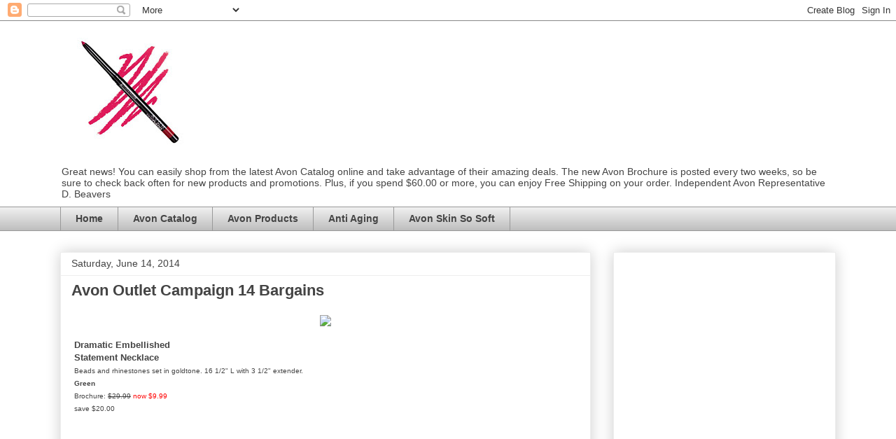

--- FILE ---
content_type: text/html; charset=UTF-8
request_url: https://www.thenewcatalog.com/2014/06/avon-outlet-campaign-14-bargains.html
body_size: 16034
content:
<!DOCTYPE html>
<html class='v2' dir='ltr' lang='en' xmlns='http://www.w3.org/1999/xhtml' xmlns:b='http://www.google.com/2005/gml/b' xmlns:data='http://www.google.com/2005/gml/data' xmlns:expr='http://www.google.com/2005/gml/expr'>
<head>
<link href='https://www.blogger.com/static/v1/widgets/335934321-css_bundle_v2.css' rel='stylesheet' type='text/css'/>
<meta content='69D452B7751BAC069C2B5EC22C4F2AF1' name='msvalidate.01'/>
<style>.async-hide { opacity: 0 !important} </style>
<script>(function(a,s,y,n,c,h,i,d,e){s.className+=' '+y;h.start=1*new Date;
h.end=i=function(){s.className=s.className.replace(RegExp(' ?'+y),'')};
(a[n]=a[n]||[]).hide=h;setTimeout(function(){i();h.end=null},c);h.timeout=c;
})(window,document.documentElement,'async-hide','dataLayer',4000,
{'GTM-5Q8GVRP':true});</script>
<script>
  (function(i,s,o,g,r,a,m){i['GoogleAnalyticsObject']=r;i[r]=i[r]||function(){
  (i[r].q=i[r].q||[]).push(arguments)},i[r].l=1*new Date();a=s.createElement(o),
  m=s.getElementsByTagName(o)[0];a.async=1;a.src=g;m.parentNode.insertBefore(a,m)
  })(window,document,'script','https://www.google-analytics.com/analytics.js','ga');
  ga('create', 'UA-30511358-1', 'auto');
  ga('require', 'GTM-5Q8GVRP');
  ga('send', 'pageview');
</script>
<meta content='width=1100' name='viewport'/>
<meta content='text/html; charset=UTF-8' http-equiv='Content-Type'/>
<meta content='blogger' name='generator'/>
<link href='https://www.thenewcatalog.com/favicon.ico' rel='icon' type='image/x-icon'/>
<link href='https://www.thenewcatalog.com/2014/06/avon-outlet-campaign-14-bargains.html' rel='canonical'/>
<link rel="alternate" type="application/atom+xml" title="The New Avon Catalog - Atom" href="https://www.thenewcatalog.com/feeds/posts/default" />
<link rel="alternate" type="application/rss+xml" title="The New Avon Catalog - RSS" href="https://www.thenewcatalog.com/feeds/posts/default?alt=rss" />
<link rel="service.post" type="application/atom+xml" title="The New Avon Catalog - Atom" href="https://www.blogger.com/feeds/7849391377430436111/posts/default" />

<link rel="alternate" type="application/atom+xml" title="The New Avon Catalog - Atom" href="https://www.thenewcatalog.com/feeds/1147876473116758127/comments/default" />
<!--Can't find substitution for tag [blog.ieCssRetrofitLinks]-->
<link href='http://www.youravon.com/REPSuite/static/catalog/2014/14/en/images/detail/p804t6.jpg' rel='image_src'/>
<meta content='https://www.thenewcatalog.com/2014/06/avon-outlet-campaign-14-bargains.html' property='og:url'/>
<meta content='Avon Outlet Campaign 14 Bargains' property='og:title'/>
<meta content='Discover the Best Beauty Products with the Avon Catalog: From Skincare to Makeup, We&#39;ve Got You Covered! Explore the Latest Trends for Must-Have Beauy' property='og:description'/>
<meta content='https://lh3.googleusercontent.com/blogger_img_proxy/AEn0k_v44rzLYDGIBYFO-JCYVOadVGaTFu6Wh9ReuJMpbt-quo3_VvkQjuSqDOoOSdNa3vwEobogTxrJjx59eWabXttT1Izsa6Qvq8C9ZgOGisen-rHctrywHh5v6VMCDItSBM7AvQNJA_tF4PRl2WyUHdBKUrLrMWOk=w1200-h630-p-k-no-nu' property='og:image'/>
<title>The New Avon Catalog: Avon Outlet Campaign 14 Bargains</title>
<style id='page-skin-1' type='text/css'><!--
/*
-----------------------------------------------
Blogger Template Style
Name:     Awesome Inc.
Designer: Tina Chen
URL:      tinachen.org
----------------------------------------------- */
/* Content
----------------------------------------------- */
body {
font: normal normal 13px Arial, Tahoma, Helvetica, FreeSans, sans-serif;
color: #444444;
background: #ffffff none no-repeat scroll center center;
}
html body .content-outer {
min-width: 0;
max-width: 100%;
width: 100%;
}
a:link {
text-decoration: none;
color: #3778cd;
}
a:visited {
text-decoration: none;
color: #4d469c;
}
a:hover {
text-decoration: underline;
color: #3778cd;
}
.body-fauxcolumn-outer .cap-top {
position: absolute;
z-index: 1;
height: 276px;
width: 100%;
background: transparent none repeat-x scroll top left;
_background-image: none;
}
/* Columns
----------------------------------------------- */
.content-inner {
padding: 0;
}
.header-inner .section {
margin: 0 16px;
}
.tabs-inner .section {
margin: 0 16px;
}
.main-inner {
padding-top: 30px;
}
.main-inner .column-center-inner,
.main-inner .column-left-inner,
.main-inner .column-right-inner {
padding: 0 5px;
}
*+html body .main-inner .column-center-inner {
margin-top: -30px;
}
#layout .main-inner .column-center-inner {
margin-top: 0;
}
/* Header
----------------------------------------------- */
.header-outer {
margin: 0 0 0 0;
background: transparent none repeat scroll 0 0;
}
.Header h1 {
font: normal bold 40px Arial, Tahoma, Helvetica, FreeSans, sans-serif;
color: #444444;
text-shadow: 0 0 -1px #000000;
}
.Header h1 a {
color: #444444;
}
.Header .description {
font: normal normal 14px Arial, Tahoma, Helvetica, FreeSans, sans-serif;
color: #444444;
}
.header-inner .Header .titlewrapper,
.header-inner .Header .descriptionwrapper {
padding-left: 0;
padding-right: 0;
margin-bottom: 0;
}
.header-inner .Header .titlewrapper {
padding-top: 22px;
}
/* Tabs
----------------------------------------------- */
.tabs-outer {
overflow: hidden;
position: relative;
background: #eeeeee url(https://resources.blogblog.com/blogblog/data/1kt/awesomeinc/tabs_gradient_light.png) repeat scroll 0 0;
}
#layout .tabs-outer {
overflow: visible;
}
.tabs-cap-top, .tabs-cap-bottom {
position: absolute;
width: 100%;
border-top: 1px solid #999999;
}
.tabs-cap-bottom {
bottom: 0;
}
.tabs-inner .widget li a {
display: inline-block;
margin: 0;
padding: .6em 1.5em;
font: normal bold 14px Arial, Tahoma, Helvetica, FreeSans, sans-serif;
color: #444444;
border-top: 1px solid #999999;
border-bottom: 1px solid #999999;
border-left: 1px solid #999999;
height: 16px;
line-height: 16px;
}
.tabs-inner .widget li:last-child a {
border-right: 1px solid #999999;
}
.tabs-inner .widget li.selected a, .tabs-inner .widget li a:hover {
background: #666666 url(https://resources.blogblog.com/blogblog/data/1kt/awesomeinc/tabs_gradient_light.png) repeat-x scroll 0 -100px;
color: #ffffff;
}
/* Headings
----------------------------------------------- */
h2 {
font: normal bold 14px Arial, Tahoma, Helvetica, FreeSans, sans-serif;
color: #444444;
}
/* Widgets
----------------------------------------------- */
.main-inner .section {
margin: 0 27px;
padding: 0;
}
.main-inner .column-left-outer,
.main-inner .column-right-outer {
margin-top: 0;
}
#layout .main-inner .column-left-outer,
#layout .main-inner .column-right-outer {
margin-top: 0;
}
.main-inner .column-left-inner,
.main-inner .column-right-inner {
background: transparent none repeat 0 0;
-moz-box-shadow: 0 0 0 rgba(0, 0, 0, .2);
-webkit-box-shadow: 0 0 0 rgba(0, 0, 0, .2);
-goog-ms-box-shadow: 0 0 0 rgba(0, 0, 0, .2);
box-shadow: 0 0 0 rgba(0, 0, 0, .2);
-moz-border-radius: 0;
-webkit-border-radius: 0;
-goog-ms-border-radius: 0;
border-radius: 0;
}
#layout .main-inner .column-left-inner,
#layout .main-inner .column-right-inner {
margin-top: 0;
}
.sidebar .widget {
font: normal normal 14px Arial, Tahoma, Helvetica, FreeSans, sans-serif;
color: #444444;
}
.sidebar .widget a:link {
color: #3778cd;
}
.sidebar .widget a:visited {
color: #4d469c;
}
.sidebar .widget a:hover {
color: #3778cd;
}
.sidebar .widget h2 {
text-shadow: 0 0 -1px #000000;
}
.main-inner .widget {
background-color: #ffffff;
border: 1px solid #eeeeee;
padding: 0 15px 15px;
margin: 20px -16px;
-moz-box-shadow: 0 0 20px rgba(0, 0, 0, .2);
-webkit-box-shadow: 0 0 20px rgba(0, 0, 0, .2);
-goog-ms-box-shadow: 0 0 20px rgba(0, 0, 0, .2);
box-shadow: 0 0 20px rgba(0, 0, 0, .2);
-moz-border-radius: 0;
-webkit-border-radius: 0;
-goog-ms-border-radius: 0;
border-radius: 0;
}
.main-inner .widget h2 {
margin: 0 -15px;
padding: .6em 15px .5em;
border-bottom: 1px solid transparent;
}
.footer-inner .widget h2 {
padding: 0 0 .4em;
border-bottom: 1px solid transparent;
}
.main-inner .widget h2 + div, .footer-inner .widget h2 + div {
border-top: 1px solid #eeeeee;
padding-top: 8px;
}
.main-inner .widget .widget-content {
margin: 0 -15px;
padding: 7px 15px 0;
}
.main-inner .widget ul, .main-inner .widget #ArchiveList ul.flat {
margin: -8px -15px 0;
padding: 0;
list-style: none;
}
.main-inner .widget #ArchiveList {
margin: -8px 0 0;
}
.main-inner .widget ul li, .main-inner .widget #ArchiveList ul.flat li {
padding: .5em 15px;
text-indent: 0;
color: #666666;
border-top: 1px solid #eeeeee;
border-bottom: 1px solid transparent;
}
.main-inner .widget #ArchiveList ul li {
padding-top: .25em;
padding-bottom: .25em;
}
.main-inner .widget ul li:first-child, .main-inner .widget #ArchiveList ul.flat li:first-child {
border-top: none;
}
.main-inner .widget ul li:last-child, .main-inner .widget #ArchiveList ul.flat li:last-child {
border-bottom: none;
}
.post-body {
position: relative;
}
.main-inner .widget .post-body ul {
padding: 0 2.5em;
margin: .5em 0;
list-style: disc;
}
.main-inner .widget .post-body ul li {
padding: 0.25em 0;
margin-bottom: .25em;
color: #444444;
border: none;
}
.footer-inner .widget ul {
padding: 0;
list-style: none;
}
.widget .zippy {
color: #666666;
}
/* Posts
----------------------------------------------- */
body .main-inner .Blog {
padding: 0;
margin-bottom: 1em;
background-color: transparent;
border: none;
-moz-box-shadow: 0 0 0 rgba(0, 0, 0, 0);
-webkit-box-shadow: 0 0 0 rgba(0, 0, 0, 0);
-goog-ms-box-shadow: 0 0 0 rgba(0, 0, 0, 0);
box-shadow: 0 0 0 rgba(0, 0, 0, 0);
}
.main-inner .section:last-child .Blog:last-child {
padding: 0;
margin-bottom: 1em;
}
.main-inner .widget h2.date-header {
margin: 0 -15px 1px;
padding: 0 0 0 0;
font: normal normal 14px Arial, Tahoma, Helvetica, FreeSans, sans-serif;
color: #444444;
background: transparent none no-repeat scroll top left;
border-top: 0 solid #eeeeee;
border-bottom: 1px solid transparent;
-moz-border-radius-topleft: 0;
-moz-border-radius-topright: 0;
-webkit-border-top-left-radius: 0;
-webkit-border-top-right-radius: 0;
border-top-left-radius: 0;
border-top-right-radius: 0;
position: static;
bottom: 100%;
right: 15px;
text-shadow: 0 0 -1px #000000;
}
.main-inner .widget h2.date-header span {
font: normal normal 14px Arial, Tahoma, Helvetica, FreeSans, sans-serif;
display: block;
padding: .5em 15px;
border-left: 0 solid #eeeeee;
border-right: 0 solid #eeeeee;
}
.date-outer {
position: relative;
margin: 30px 0 20px;
padding: 0 15px;
background-color: #ffffff;
border: 1px solid #eeeeee;
-moz-box-shadow: 0 0 20px rgba(0, 0, 0, .2);
-webkit-box-shadow: 0 0 20px rgba(0, 0, 0, .2);
-goog-ms-box-shadow: 0 0 20px rgba(0, 0, 0, .2);
box-shadow: 0 0 20px rgba(0, 0, 0, .2);
-moz-border-radius: 0;
-webkit-border-radius: 0;
-goog-ms-border-radius: 0;
border-radius: 0;
}
.date-outer:first-child {
margin-top: 0;
}
.date-outer:last-child {
margin-bottom: 20px;
-moz-border-radius-bottomleft: 0;
-moz-border-radius-bottomright: 0;
-webkit-border-bottom-left-radius: 0;
-webkit-border-bottom-right-radius: 0;
-goog-ms-border-bottom-left-radius: 0;
-goog-ms-border-bottom-right-radius: 0;
border-bottom-left-radius: 0;
border-bottom-right-radius: 0;
}
.date-posts {
margin: 0 -15px;
padding: 0 15px;
clear: both;
}
.post-outer, .inline-ad {
border-top: 1px solid #eeeeee;
margin: 0 -15px;
padding: 15px 15px;
}
.post-outer {
padding-bottom: 10px;
}
.post-outer:first-child {
padding-top: 0;
border-top: none;
}
.post-outer:last-child, .inline-ad:last-child {
border-bottom: none;
}
.post-body {
position: relative;
}
.post-body img {
padding: 8px;
background: transparent;
border: 1px solid transparent;
-moz-box-shadow: 0 0 0 rgba(0, 0, 0, .2);
-webkit-box-shadow: 0 0 0 rgba(0, 0, 0, .2);
box-shadow: 0 0 0 rgba(0, 0, 0, .2);
-moz-border-radius: 0;
-webkit-border-radius: 0;
border-radius: 0;
}
h3.post-title, h4 {
font: normal bold 22px Arial, Tahoma, Helvetica, FreeSans, sans-serif;
color: #444444;
}
h3.post-title a {
font: normal bold 22px Arial, Tahoma, Helvetica, FreeSans, sans-serif;
color: #444444;
}
h3.post-title a:hover {
color: #3778cd;
text-decoration: underline;
}
.post-header {
margin: 0 0 1em;
}
.post-body {
line-height: 1.4;
}
.post-outer h2 {
color: #444444;
}
.post-footer {
margin: 1.5em 0 0;
}
#blog-pager {
padding: 15px;
font-size: 120%;
background-color: #ffffff;
border: 1px solid #eeeeee;
-moz-box-shadow: 0 0 20px rgba(0, 0, 0, .2);
-webkit-box-shadow: 0 0 20px rgba(0, 0, 0, .2);
-goog-ms-box-shadow: 0 0 20px rgba(0, 0, 0, .2);
box-shadow: 0 0 20px rgba(0, 0, 0, .2);
-moz-border-radius: 0;
-webkit-border-radius: 0;
-goog-ms-border-radius: 0;
border-radius: 0;
-moz-border-radius-topleft: 0;
-moz-border-radius-topright: 0;
-webkit-border-top-left-radius: 0;
-webkit-border-top-right-radius: 0;
-goog-ms-border-top-left-radius: 0;
-goog-ms-border-top-right-radius: 0;
border-top-left-radius: 0;
border-top-right-radius-topright: 0;
margin-top: 1em;
}
.blog-feeds, .post-feeds {
margin: 1em 0;
text-align: center;
color: #444444;
}
.blog-feeds a, .post-feeds a {
color: #3778cd;
}
.blog-feeds a:visited, .post-feeds a:visited {
color: #4d469c;
}
.blog-feeds a:hover, .post-feeds a:hover {
color: #3778cd;
}
.post-outer .comments {
margin-top: 2em;
}
/* Comments
----------------------------------------------- */
.comments .comments-content .icon.blog-author {
background-repeat: no-repeat;
background-image: url([data-uri]);
}
.comments .comments-content .loadmore a {
border-top: 1px solid #999999;
border-bottom: 1px solid #999999;
}
.comments .continue {
border-top: 2px solid #999999;
}
/* Footer
----------------------------------------------- */
.footer-outer {
margin: -20px 0 -1px;
padding: 20px 0 0;
color: #444444;
overflow: hidden;
}
.footer-fauxborder-left {
border-top: 1px solid #eeeeee;
background: #ffffff none repeat scroll 0 0;
-moz-box-shadow: 0 0 20px rgba(0, 0, 0, .2);
-webkit-box-shadow: 0 0 20px rgba(0, 0, 0, .2);
-goog-ms-box-shadow: 0 0 20px rgba(0, 0, 0, .2);
box-shadow: 0 0 20px rgba(0, 0, 0, .2);
margin: 0 -20px;
}
/* Mobile
----------------------------------------------- */
body.mobile {
background-size: auto;
}
.mobile .body-fauxcolumn-outer {
background: transparent none repeat scroll top left;
}
*+html body.mobile .main-inner .column-center-inner {
margin-top: 0;
}
.mobile .main-inner .widget {
padding: 0 0 15px;
}
.mobile .main-inner .widget h2 + div,
.mobile .footer-inner .widget h2 + div {
border-top: none;
padding-top: 0;
}
.mobile .footer-inner .widget h2 {
padding: 0.5em 0;
border-bottom: none;
}
.mobile .main-inner .widget .widget-content {
margin: 0;
padding: 7px 0 0;
}
.mobile .main-inner .widget ul,
.mobile .main-inner .widget #ArchiveList ul.flat {
margin: 0 -15px 0;
}
.mobile .main-inner .widget h2.date-header {
right: 0;
}
.mobile .date-header span {
padding: 0.4em 0;
}
.mobile .date-outer:first-child {
margin-bottom: 0;
border: 1px solid #eeeeee;
-moz-border-radius-topleft: 0;
-moz-border-radius-topright: 0;
-webkit-border-top-left-radius: 0;
-webkit-border-top-right-radius: 0;
-goog-ms-border-top-left-radius: 0;
-goog-ms-border-top-right-radius: 0;
border-top-left-radius: 0;
border-top-right-radius: 0;
}
.mobile .date-outer {
border-color: #eeeeee;
border-width: 0 1px 1px;
}
.mobile .date-outer:last-child {
margin-bottom: 0;
}
.mobile .main-inner {
padding: 0;
}
.mobile .header-inner .section {
margin: 0;
}
.mobile .post-outer, .mobile .inline-ad {
padding: 5px 0;
}
.mobile .tabs-inner .section {
margin: 0 10px;
}
.mobile .main-inner .widget h2 {
margin: 0;
padding: 0;
}
.mobile .main-inner .widget h2.date-header span {
padding: 0;
}
.mobile .main-inner .widget .widget-content {
margin: 0;
padding: 7px 0 0;
}
.mobile #blog-pager {
border: 1px solid transparent;
background: #ffffff none repeat scroll 0 0;
}
.mobile .main-inner .column-left-inner,
.mobile .main-inner .column-right-inner {
background: transparent none repeat 0 0;
-moz-box-shadow: none;
-webkit-box-shadow: none;
-goog-ms-box-shadow: none;
box-shadow: none;
}
.mobile .date-posts {
margin: 0;
padding: 0;
}
.mobile .footer-fauxborder-left {
margin: 0;
border-top: inherit;
}
.mobile .main-inner .section:last-child .Blog:last-child {
margin-bottom: 0;
}
.mobile-index-contents {
color: #444444;
}
.mobile .mobile-link-button {
background: #3778cd url(https://resources.blogblog.com/blogblog/data/1kt/awesomeinc/tabs_gradient_light.png) repeat scroll 0 0;
}
.mobile-link-button a:link, .mobile-link-button a:visited {
color: #ffffff;
}
.mobile .tabs-inner .PageList .widget-content {
background: transparent;
border-top: 1px solid;
border-color: #999999;
color: #444444;
}
.mobile .tabs-inner .PageList .widget-content .pagelist-arrow {
border-left: 1px solid #999999;
}

--></style>
<style id='template-skin-1' type='text/css'><!--
body {
min-width: 1140px;
}
.content-outer, .content-fauxcolumn-outer, .region-inner {
min-width: 1140px;
max-width: 1140px;
_width: 1140px;
}
.main-inner .columns {
padding-left: 0px;
padding-right: 350px;
}
.main-inner .fauxcolumn-center-outer {
left: 0px;
right: 350px;
/* IE6 does not respect left and right together */
_width: expression(this.parentNode.offsetWidth -
parseInt("0px") -
parseInt("350px") + 'px');
}
.main-inner .fauxcolumn-left-outer {
width: 0px;
}
.main-inner .fauxcolumn-right-outer {
width: 350px;
}
.main-inner .column-left-outer {
width: 0px;
right: 100%;
margin-left: -0px;
}
.main-inner .column-right-outer {
width: 350px;
margin-right: -350px;
}
#layout {
min-width: 0;
}
#layout .content-outer {
min-width: 0;
width: 800px;
}
#layout .region-inner {
min-width: 0;
width: auto;
}
body#layout div.add_widget {
padding: 8px;
}
body#layout div.add_widget a {
margin-left: 32px;
}
--></style>
<script type='text/javascript'>
        (function(i,s,o,g,r,a,m){i['GoogleAnalyticsObject']=r;i[r]=i[r]||function(){
        (i[r].q=i[r].q||[]).push(arguments)},i[r].l=1*new Date();a=s.createElement(o),
        m=s.getElementsByTagName(o)[0];a.async=1;a.src=g;m.parentNode.insertBefore(a,m)
        })(window,document,'script','https://www.google-analytics.com/analytics.js','ga');
        ga('create', 'UA-30511358-1', 'auto', 'blogger');
        ga('blogger.send', 'pageview');
      </script>
<link href='https://www.blogger.com/dyn-css/authorization.css?targetBlogID=7849391377430436111&amp;zx=4f79ee5b-4a36-44f3-a927-43a9ec95a70a' media='none' onload='if(media!=&#39;all&#39;)media=&#39;all&#39;' rel='stylesheet'/><noscript><link href='https://www.blogger.com/dyn-css/authorization.css?targetBlogID=7849391377430436111&amp;zx=4f79ee5b-4a36-44f3-a927-43a9ec95a70a' rel='stylesheet'/></noscript>
<meta name='google-adsense-platform-account' content='ca-host-pub-1556223355139109'/>
<meta name='google-adsense-platform-domain' content='blogspot.com'/>

<!-- data-ad-client=ca-pub-3522507846758768 -->

</head>
<body class='loading variant-light'>
<div class='navbar section' id='navbar' name='Navbar'><div class='widget Navbar' data-version='1' id='Navbar1'><script type="text/javascript">
    function setAttributeOnload(object, attribute, val) {
      if(window.addEventListener) {
        window.addEventListener('load',
          function(){ object[attribute] = val; }, false);
      } else {
        window.attachEvent('onload', function(){ object[attribute] = val; });
      }
    }
  </script>
<div id="navbar-iframe-container"></div>
<script type="text/javascript" src="https://apis.google.com/js/platform.js"></script>
<script type="text/javascript">
      gapi.load("gapi.iframes:gapi.iframes.style.bubble", function() {
        if (gapi.iframes && gapi.iframes.getContext) {
          gapi.iframes.getContext().openChild({
              url: 'https://www.blogger.com/navbar/7849391377430436111?po\x3d1147876473116758127\x26origin\x3dhttps://www.thenewcatalog.com',
              where: document.getElementById("navbar-iframe-container"),
              id: "navbar-iframe"
          });
        }
      });
    </script><script type="text/javascript">
(function() {
var script = document.createElement('script');
script.type = 'text/javascript';
script.src = '//pagead2.googlesyndication.com/pagead/js/google_top_exp.js';
var head = document.getElementsByTagName('head')[0];
if (head) {
head.appendChild(script);
}})();
</script>
</div></div>
<div class='body-fauxcolumns'>
<div class='fauxcolumn-outer body-fauxcolumn-outer'>
<div class='cap-top'>
<div class='cap-left'></div>
<div class='cap-right'></div>
</div>
<div class='fauxborder-left'>
<div class='fauxborder-right'></div>
<div class='fauxcolumn-inner'>
</div>
</div>
<div class='cap-bottom'>
<div class='cap-left'></div>
<div class='cap-right'></div>
</div>
</div>
</div>
<div class='content'>
<div class='content-fauxcolumns'>
<div class='fauxcolumn-outer content-fauxcolumn-outer'>
<div class='cap-top'>
<div class='cap-left'></div>
<div class='cap-right'></div>
</div>
<div class='fauxborder-left'>
<div class='fauxborder-right'></div>
<div class='fauxcolumn-inner'>
</div>
</div>
<div class='cap-bottom'>
<div class='cap-left'></div>
<div class='cap-right'></div>
</div>
</div>
</div>
<div class='content-outer'>
<div class='content-cap-top cap-top'>
<div class='cap-left'></div>
<div class='cap-right'></div>
</div>
<div class='fauxborder-left content-fauxborder-left'>
<div class='fauxborder-right content-fauxborder-right'></div>
<div class='content-inner'>
<header>
<div class='header-outer'>
<div class='header-cap-top cap-top'>
<div class='cap-left'></div>
<div class='cap-right'></div>
</div>
<div class='fauxborder-left header-fauxborder-left'>
<div class='fauxborder-right header-fauxborder-right'></div>
<div class='region-inner header-inner'>
<div class='header section' id='header' name='Header'><div class='widget Header' data-version='1' id='Header1'>
<div id='header-inner'>
<a href='https://www.thenewcatalog.com/' style='display: block'>
<img alt='The New Avon Catalog' height='200px; ' id='Header1_headerimg' src='https://blogger.googleusercontent.com/img/b/R29vZ2xl/AVvXsEhHzKG2N2GciHOS8xWh79mRT0Toe0zgOrpVnsGHMgpzWOqkag-Ga0nZo59kqGz8uoXHF8NvTJLMcN459ExMHUOiEUY44FmOfDruxNRsUhM__d2mRmZ_NgW_ZAVYi7NYBcGzzkd4e9g-Nyk6/s200-r/Avon+Catalog+%252816%2529.jpg' style='display: block' width='200px; '/>
</a>
<div class='descriptionwrapper'>
<p class='description'><span>Great news! You can easily shop from the latest Avon Catalog online and take advantage of their amazing deals. The new Avon Brochure is posted every two weeks, so be sure to check back often for new products and promotions. Plus, if you spend $60.00 or more, you can enjoy Free Shipping on your order.  Independent Avon Representative D. Beavers</span></p>
</div>
</div>
</div></div>
</div>
</div>
<div class='header-cap-bottom cap-bottom'>
<div class='cap-left'></div>
<div class='cap-right'></div>
</div>
</div>
</header>
<div class='tabs-outer'>
<div class='tabs-cap-top cap-top'>
<div class='cap-left'></div>
<div class='cap-right'></div>
</div>
<div class='fauxborder-left tabs-fauxborder-left'>
<div class='fauxborder-right tabs-fauxborder-right'></div>
<div class='region-inner tabs-inner'>
<div class='tabs section' id='crosscol' name='Cross-Column'><div class='widget PageList' data-version='1' id='PageList3'>
<h2>Pages</h2>
<div class='widget-content'>
<ul>
<li>
<a href='https://www.thenewcatalog.com/'>Home</a>
</li>
<li>
<a href='https://www.thenewcatalog.com/p/avon-catalog_8.html'>Avon Catalog</a>
</li>
<li>
<a href='https://www.thenewcatalog.com/p/avon.html'>Avon Products</a>
</li>
<li>
<a href='https://www.thenewcatalog.com/p/anti-aging.html'> Anti Aging </a>
</li>
<li>
<a href='https://www.thenewcatalog.com/p/avon-skin-so-soft.html'>Avon Skin So Soft</a>
</li>
</ul>
<div class='clear'></div>
</div>
</div></div>
<div class='tabs no-items section' id='crosscol-overflow' name='Cross-Column 2'></div>
</div>
</div>
<div class='tabs-cap-bottom cap-bottom'>
<div class='cap-left'></div>
<div class='cap-right'></div>
</div>
</div>
<div class='main-outer'>
<div class='main-cap-top cap-top'>
<div class='cap-left'></div>
<div class='cap-right'></div>
</div>
<div class='fauxborder-left main-fauxborder-left'>
<div class='fauxborder-right main-fauxborder-right'></div>
<div class='region-inner main-inner'>
<div class='columns fauxcolumns'>
<div class='fauxcolumn-outer fauxcolumn-center-outer'>
<div class='cap-top'>
<div class='cap-left'></div>
<div class='cap-right'></div>
</div>
<div class='fauxborder-left'>
<div class='fauxborder-right'></div>
<div class='fauxcolumn-inner'>
</div>
</div>
<div class='cap-bottom'>
<div class='cap-left'></div>
<div class='cap-right'></div>
</div>
</div>
<div class='fauxcolumn-outer fauxcolumn-left-outer'>
<div class='cap-top'>
<div class='cap-left'></div>
<div class='cap-right'></div>
</div>
<div class='fauxborder-left'>
<div class='fauxborder-right'></div>
<div class='fauxcolumn-inner'>
</div>
</div>
<div class='cap-bottom'>
<div class='cap-left'></div>
<div class='cap-right'></div>
</div>
</div>
<div class='fauxcolumn-outer fauxcolumn-right-outer'>
<div class='cap-top'>
<div class='cap-left'></div>
<div class='cap-right'></div>
</div>
<div class='fauxborder-left'>
<div class='fauxborder-right'></div>
<div class='fauxcolumn-inner'>
</div>
</div>
<div class='cap-bottom'>
<div class='cap-left'></div>
<div class='cap-right'></div>
</div>
</div>
<!-- corrects IE6 width calculation -->
<div class='columns-inner'>
<div class='column-center-outer'>
<div class='column-center-inner'>
<div class='main section' id='main' name='Main'><div class='widget Blog' data-version='1' id='Blog1'>
<div class='blog-posts hfeed'>

          <div class="date-outer">
        
<h2 class='date-header'><span>Saturday, June 14, 2014</span></h2>

          <div class="date-posts">
        
<div class='post-outer'>
<div class='post hentry uncustomized-post-template' itemprop='blogPost' itemscope='itemscope' itemtype='http://schema.org/BlogPosting'>
<meta content='http://www.youravon.com/REPSuite/static/catalog/2014/14/en/images/detail/p804t6.jpg' itemprop='image_url'/>
<meta content='7849391377430436111' itemprop='blogId'/>
<meta content='1147876473116758127' itemprop='postId'/>
<a name='1147876473116758127'></a>
<h3 class='post-title entry-title' itemprop='name'>
Avon Outlet Campaign 14 Bargains
</h3>
<div class='post-header'>
<div class='post-header-line-1'></div>
</div>
<div class='post-body entry-content' id='post-body-1147876473116758127' itemprop='description articleBody'>
<div align="center" style="background-color: white; font-family: verdana, arial, helvetica; font-size: 13px;">
<span style="font-family: verdana, arial, helvetica; font-size: x-small;"><img border="0" src="https://lh3.googleusercontent.com/blogger_img_proxy/AEn0k_v44rzLYDGIBYFO-JCYVOadVGaTFu6Wh9ReuJMpbt-quo3_VvkQjuSqDOoOSdNa3vwEobogTxrJjx59eWabXttT1Izsa6Qvq8C9ZgOGisen-rHctrywHh5v6VMCDItSBM7AvQNJA_tF4PRl2WyUHdBKUrLrMWOk=s0-d"></span></div>
<table border="0" cellpadding="4" cellspacing="0" style="background-color: white; border-collapse: collapse; font-family: verdana, arial, helvetica; font-size: 10pt; padding: 0px; width: 100%px;"><tbody>
<tr><td align="left" style="font-size: 10pt;" valign="top"><table border="0" cellpadding="0" cellspacing="0" style="border-collapse: collapse; font-size: 10pt; padding: 0px; width: 100%px;"><tbody>
<tr><td style="font-size: 10pt;"><span style="font-family: verdana, arial, helvetica; font-size: small;"><b>Dramatic Embellished<br />Statement Necklace</b></span></td></tr>
<tr><td style="font-size: 10pt;"><span style="font-family: verdana, arial, helvetica; font-size: x-small;">Beads and rhinestones set in goldtone. 16 1/2" L with 3 1/2" extender.<br /><b>Green</b></span></td></tr>
<tr><td style="font-size: 10pt;"><span style="font-family: verdana, arial, helvetica; font-size: x-small;">Brochure:&nbsp;<strike>$29.99</strike>&nbsp;<span style="color: red;">now $9.99</span></span></td></tr>
<tr><td style="font-size: 10pt;"><span style="font-family: verdana, arial, helvetica; font-size: x-small;">save $20.00</span></td></tr>
</tbody></table>
</td></tr>
</tbody></table>
<table border="0" cellpadding="2" style="border-collapse: collapse; font-family: verdana, arial, helvetica; font-size: 10pt; height: 498px; padding: 0px; width: 100%px;"><tbody>
<tr><td style="font-size: 10pt;"><table cellpadding="0" style="background-color: white; border-collapse: collapse; font-size: 10pt; padding: 0px; width: 100%px;"><tbody>
<tr><td style="font-size: 10pt;"><center>
<span style="color: black; font-family: verdana, arial, helvetica; font-size: small;"><b><span style="color: #f9425f;">STERLING SAVINGS</span></b></span></center>
</td></tr>
</tbody></table>
<div align="center" style="background-color: white;">
<span style="font-family: verdana, arial, helvetica; font-size: x-small;"><img border="0" src="https://lh3.googleusercontent.com/blogger_img_proxy/AEn0k_ujxuZ3UC9WOZ-wVqLYpH3VI8W4UX6FXlDbNbVXpIPMv8AYxrGp03dlENBnmMkLZK1Z0lI1OzKdzIJr5um6nPxHDgfyzfdcFGUcWdc4Rigq8XI5z52K76iGN89gSt7-wkyjdnPSceZzCJWaRiGb1EID5QwneaKF=s0-d"></span></div>
<table border="0" cellpadding="0" cellspacing="0" style="background-color: white; border-collapse: collapse; font-size: 10pt; padding: 0px; width: 100%px;"><tbody>
<tr><td style="font-size: 10pt;"><span style="font-family: verdana, arial, helvetica; font-size: small;"><b>Sterling Silver Cluster Pearl Pendant with Silvertone Necklace</b></span></td></tr>
<tr><td style="font-size: 10pt;"><span style="font-family: verdana, arial, helvetica; font-size: x-small;">Genuine freshwater pearls with CZ accents. Chain, 19" L.</span></td></tr>
</tbody></table>
<table border="0" cellpadding="0" cellspacing="0" style="background-color: white; border-collapse: collapse; font-size: 10pt; padding: 0px; width: 100%px;"><tbody>
<tr><td style="font-size: 10pt;"><span style="font-family: verdana, arial, helvetica; font-size: x-small;">Item#: 719-442<br />Brochure:&nbsp;<strike>$39.99</strike>&nbsp;<span style="color: red;">now $14.99</span></span></td></tr>
<tr><td style="font-size: 10pt;"><span style="font-family: verdana, arial, helvetica; font-size: x-small;">save $25.00</span></td></tr>
</tbody></table>
<table border="0" cellpadding="1" style="background-color: white; border-collapse: collapse; font-size: 10pt; padding: 0px; width: 100%px;"><tbody>
<tr></tr>
</tbody></table>
</td></tr>
</tbody></table>
<table border="0" cellpadding="4" cellspacing="0" style="background-color: white; border-collapse: collapse; font-family: verdana, arial, helvetica; font-size: 10pt; padding: 0px; width: 100%px;"><tbody>
<tr><td align="left" style="font-size: 10pt;" valign="top"><table border="0" cellpadding="0" cellspacing="0" style="border-collapse: collapse; font-size: 10pt; padding: 0px; width: 100%px;"><tbody>
<tr><td style="font-size: 10pt;"><span style="font-family: verdana, arial, helvetica; font-size: small;"><b>Earrings</b></span></td></tr>
<tr><td style="font-size: 10pt;"><span style="font-family: verdana, arial, helvetica; font-size: x-small;">Faceted faux stone set in goldtone. 3/4" diam. Pierced.<br /><b>Green</b></span></td></tr>
<tr><td style="font-size: 10pt;"><span style="font-family: verdana, arial, helvetica; font-size: x-small;">Brochure:&nbsp;<strike>$19.99</strike>&nbsp;<span style="color: red;">now $5.99<br /><br /></span></span></td></tr>
<tr><td style="font-size: 10pt;"><span style="font-family: verdana, arial, helvetica; font-size: x-small;">save $14.00</span><img border="0" src="https://lh3.googleusercontent.com/blogger_img_proxy/AEn0k_sPxXTwHf4ysEKd9D6kFOMqIc7cwjVNPlCKvKipyQbkhLwxfyS9c84NWMvjcB-Vw_mSqYSGFQm9IZPH8Cj0XSQvuH144tTNEgmp_j_uPkIsz8dm9riLnKCO_vSksHqrtpJleejGv-GemxWf4hWWIwsWnBpSp0A=s0-d" style="font-size: small;"><br />
<table border="0" cellpadding="0" cellspacing="0" style="border-collapse: collapse; font-size: 10pt; padding: 0px; width: 100%px;"><tbody>
<tr><td style="font-size: 10pt;">&nbsp;<span style="font-family: verdana, arial, helvetica; font-size: small;"><b>What You Mean to Me Mug</b></span></td></tr>
<tr><td style="font-size: 10pt;"><span style="font-family: verdana, arial, helvetica; font-size: x-small;">Ceramic mugs. Each includes an insert card with meaning of the color in English, French, and Spanish. 4 3/4" H x 3 1/3" diam.<br /><b>Blue<br />Pink<br />Yellow</b></span></td></tr>
</tbody></table>
<table border="0" cellpadding="0" cellspacing="0" style="border-collapse: collapse; font-size: 10pt; padding: 0px; width: 100%px;"><tbody>
<tr><td style="font-size: 10pt;"><span style="font-family: verdana, arial, helvetica; font-size: x-small;">Brochure:&nbsp;<strike>$9.99</strike>&nbsp;<span style="color: red;">now $6.99 each</span></span></td></tr>
</tbody></table>
<table border="0" cellpadding="0" cellspacing="0" style="border-collapse: collapse; font-size: 10pt; padding: 0px; width: 100%px;"><tbody>
<tr><td style="font-size: 10pt;"><span style="font-family: verdana, arial, helvetica; font-size: x-small;"><br /><i><span style="color: #0047be;"><b>Blue-&nbsp;</b></span>a mom who is patient and understanding<br /><span style="color: #ce62a4;"><b>Pink-</b></span>&nbsp;a mom who gives unconditional love<br /><b><span style="color: #d8bd00;">Yellow-&nbsp;</span></b>a mom who teaches all of life's lessons<br /></i></span><br />
<table border="0" cellpadding="2" style="border-collapse: collapse; font-size: 10pt; height: 498px; padding: 0px; width: 100%px;"><tbody>
<tr><td style="font-size: 10pt;"><table cellpadding="0" style="border-collapse: collapse; font-size: 10pt; padding: 0px; width: 100%px;"><tbody>
<tr><td style="font-size: 10pt;"><center>
<span style="color: black; font-family: verdana, arial, helvetica; font-size: small;"><b><span style="color: #f9425f;">STYLE &amp; SPARK</span></b></span></center>
</td></tr>
</tbody></table>
<div align="center">
<span style="font-family: verdana, arial, helvetica; font-size: x-small;"><img border="0" src="https://lh3.googleusercontent.com/blogger_img_proxy/AEn0k_spkrYsVxK2ZFTFn_aD5Jxcpjsh1YZPAUuu1c-3nkTP2gQqLbIJJdv9irXRsPwudwG9fu0_1Ru_DHDW1lNtQmGxx5PVg4NTNUM1HaJkrEaBx5D02TZ_Zu3fBrmAm8mAKQeB5WM2x94Nedk67RI2bu22X-xU5Aw=s0-d"></span></div>
<table border="0" cellpadding="0" cellspacing="0" style="border-collapse: collapse; font-size: 10pt; padding: 0px; width: 100%px;"><tbody>
<tr><td style="font-size: 10pt;">&nbsp;<span style="font-family: verdana, arial, helvetica; font-size: small;"><b>Spring Scents Votive Gift Set</b></span></td></tr>
<tr><td style="font-size: 10pt;"><span style="font-family: verdana, arial, helvetica; font-size: x-small;">Set of 4 Avon Exclusive candle scents in glass jars. In a ready-to-give decorative box, 9 3/4" L. Each, approx. 2 1/4" H x 1 3/4" diam. with a 15-hour burn time.</span></td></tr>
</tbody></table>
<table border="0" cellpadding="0" cellspacing="0" style="border-collapse: collapse; font-size: 10pt; padding: 0px; width: 100%px;"><tbody>
<tr><td style="font-size: 10pt;"><span style="font-family: verdana, arial, helvetica; font-size: x-small;">Item#: 186-923<br />Brochure:&nbsp;<strike>$12.99</strike>&nbsp;<span style="color: red;">now $5.99 the set</span></span></td></tr>
<tr><td style="font-size: 10pt;"><span style="font-family: verdana, arial, helvetica; font-size: x-small;">save $7.00</span><br />
<span style="font-family: verdana, arial, helvetica; font-size: x-small;"><br /></span>
<span style="font-family: verdana, arial, helvetica; font-size: x-small;"><a href="http://youravon.com/davidbeavers"><b>SHOP MY STORE</b></a></span></td></tr>
</tbody></table>
</td></tr>
</tbody></table>
</td></tr>
</tbody></table>
<span style="font-family: verdana, arial, helvetica; font-size: x-small;"><br /><br /></span></td></tr>
</tbody></table>
</td></tr>
</tbody></table>
<div style='clear: both;'></div>
</div>
<div class='post-footer'>
<div class='post-footer-line post-footer-line-1'>
<span class='post-author vcard'>
</span>
<span class='post-timestamp'>
at
<meta content='https://www.thenewcatalog.com/2014/06/avon-outlet-campaign-14-bargains.html' itemprop='url'/>
<a class='timestamp-link' href='https://www.thenewcatalog.com/2014/06/avon-outlet-campaign-14-bargains.html' rel='bookmark' title='permanent link'><abbr class='published' itemprop='datePublished' title='2014-06-14T08:08:00-05:00'>8:08&#8239;AM</abbr></a>
</span>
<span class='post-comment-link'>
</span>
<span class='post-icons'>
<span class='item-action'>
<a href='https://www.blogger.com/email-post/7849391377430436111/1147876473116758127' title='Email Post'>
<img alt='' class='icon-action' height='13' src='https://resources.blogblog.com/img/icon18_email.gif' width='18'/>
</a>
</span>
<span class='item-control blog-admin pid-945453154'>
<a href='https://www.blogger.com/post-edit.g?blogID=7849391377430436111&postID=1147876473116758127&from=pencil' title='Edit Post'>
<img alt='' class='icon-action' height='18' src='https://resources.blogblog.com/img/icon18_edit_allbkg.gif' width='18'/>
</a>
</span>
</span>
<div class='post-share-buttons goog-inline-block'>
<a class='goog-inline-block share-button sb-email' href='https://www.blogger.com/share-post.g?blogID=7849391377430436111&postID=1147876473116758127&target=email' target='_blank' title='Email This'><span class='share-button-link-text'>Email This</span></a><a class='goog-inline-block share-button sb-blog' href='https://www.blogger.com/share-post.g?blogID=7849391377430436111&postID=1147876473116758127&target=blog' onclick='window.open(this.href, "_blank", "height=270,width=475"); return false;' target='_blank' title='BlogThis!'><span class='share-button-link-text'>BlogThis!</span></a><a class='goog-inline-block share-button sb-twitter' href='https://www.blogger.com/share-post.g?blogID=7849391377430436111&postID=1147876473116758127&target=twitter' target='_blank' title='Share to X'><span class='share-button-link-text'>Share to X</span></a><a class='goog-inline-block share-button sb-facebook' href='https://www.blogger.com/share-post.g?blogID=7849391377430436111&postID=1147876473116758127&target=facebook' onclick='window.open(this.href, "_blank", "height=430,width=640"); return false;' target='_blank' title='Share to Facebook'><span class='share-button-link-text'>Share to Facebook</span></a><a class='goog-inline-block share-button sb-pinterest' href='https://www.blogger.com/share-post.g?blogID=7849391377430436111&postID=1147876473116758127&target=pinterest' target='_blank' title='Share to Pinterest'><span class='share-button-link-text'>Share to Pinterest</span></a>
</div>
</div>
<div class='post-footer-line post-footer-line-2'>
<span class='post-labels'>
Labels:
<a href='https://www.thenewcatalog.com/search/label/avon%20outlet%20campaign%2014%20brochure' rel='tag'>avon outlet campaign 14 brochure</a>,
<a href='https://www.thenewcatalog.com/search/label/sale%20on%20avon%20products' rel='tag'>sale on avon products</a>
</span>
</div>
<div class='post-footer-line post-footer-line-3'>
<span class='post-location'>
</span>
</div>
</div>
</div>
<div class='comments' id='comments'>
<a name='comments'></a>
</div>
</div>
<div class='inline-ad'>
</div>

        </div></div>
      
</div>
<div class='blog-pager' id='blog-pager'>
<span id='blog-pager-newer-link'>
<a class='blog-pager-newer-link' href='https://www.thenewcatalog.com/2014/06/avon-outlet-makeup-deals.html' id='Blog1_blog-pager-newer-link' title='Newer Post'>Newer Post</a>
</span>
<span id='blog-pager-older-link'>
<a class='blog-pager-older-link' href='https://www.thenewcatalog.com/2014/06/save-20-with-code-welcome.html' id='Blog1_blog-pager-older-link' title='Older Post'>Older Post</a>
</span>
<a class='home-link' href='https://www.thenewcatalog.com/'>Home</a>
</div>
<div class='clear'></div>
<div class='post-feeds'>
</div>
</div></div>
</div>
</div>
<div class='column-left-outer'>
<div class='column-left-inner'>
<aside>
</aside>
</div>
</div>
<div class='column-right-outer'>
<div class='column-right-inner'>
<aside>
<div class='sidebar section' id='sidebar-right-1'><div class='widget AdSense' data-version='1' id='AdSense1'>
<div class='widget-content'>
<script async src="//pagead2.googlesyndication.com/pagead/js/adsbygoogle.js"></script>
<!-- avononsale_sidebar-right-1_AdSense1_1x1_as -->
<ins class="adsbygoogle"
     style="display:block"
     data-ad-client="ca-pub-3522507846758768"
     data-ad-host="ca-host-pub-1556223355139109"
     data-ad-host-channel="L0001"
     data-ad-slot="4793506079"
     data-ad-format="auto"
     data-full-width-responsive="true"></ins>
<script>
(adsbygoogle = window.adsbygoogle || []).push({});
</script>
<div class='clear'></div>
</div>
</div><div class='widget FeaturedPost' data-version='1' id='FeaturedPost1'>
<h2 class='title'>The Avon Catalog</h2>
<div class='post-summary'>
<h3><a href='https://www.thenewcatalog.com/2023/06/avon-catalog-13-2023.html'>Avon Catalog 13 2023</a></h3>
<p>
&#160; Shop The Avon Catalog 13 2023 Online&#160; Avon Catalog 13 for 2023  is now posted. It will be active from June 20, 2023 thru July 3, 2024! As ...
</p>
<img class='image' src='https://blogger.googleusercontent.com/img/b/R29vZ2xl/AVvXsEgZOofgtWUoAxdYSYYhNwIZystyXkiRzbLjD_DrV8K78RKLoAURFYhkIYJ2QyaWgkcwUm2Z-59fTl_vl3rO2GQFMS9MVeSV2Dq2dDRUVMCRxYq5wCGlQ2aBSxeP7Z0Tt05vTy3ZP44PFFNUpoADpfn5ZYzXrQIKI3Bzs3ksjcWLU-WW95wYEPhRz3MvdmeF/w264-h400/avon%20catalog%2013.png'/>
</div>
<style type='text/css'>
    .image {
      width: 100%;
    }
  </style>
<div class='clear'></div>
</div><div class='widget HTML' data-version='1' id='HTML2'>
<h2 class='title'>Get The Latest Avon Catalog By Email</h2>
<div class='widget-content'>
<form style="border:1px solid #ccc;padding:3px;text-align:center;" action="https://feedburner.google.com/fb/a/mailverify" method="post" target="popupwindow" onsubmit="window.open('https://feedburner.google.com/fb/a/mailverify?uri=thenewcatalog/FAEQ', 'popupwindow', 'scrollbars=yes,width=550,height=520');return true"><p>Enter your email address:</p><p><input type="text" style="width:140px" name="email"/></p><input type="hidden" value="thenewcatalog/FAEQ" name="uri"/><input type="hidden" name="loc" value="en_US"/><input type="submit" value="Subscribe" /><p>Delivered by <a href="https://feedburner.google.com" target="_blank">FeedBurner</a></p></form>
</div>
<div class='clear'></div>
</div><div class='widget Image' data-version='1' id='Image10'>
<h2>Follow</h2>
<div class='widget-content'>
<a href='https://www.facebook.com/pages/Avon-Brochure-Online/226232354676'>
<img alt='Follow' height='25' id='Image10_img' src='https://blogger.googleusercontent.com/img/b/R29vZ2xl/AVvXsEjAY3geQh5ZU0r6g2RycGSPvFDee-9hNPuYIFVLz25uh9h5-TfXDDt5I0pQsnB6gufsyst20GyUwfa7GgPA2FkW-tpum2G61vwzDYC6agvxLAtr9KDkYlREtQgp7Oo6ljoVM5kUEXSA9sZS/s250/download+%25281%2529.jpg' width='26'/>
</a>
<br/>
</div>
<div class='clear'></div>
</div><div class='widget HTML' data-version='1' id='HTML10'>
<div class='widget-content'>
<!-- Twitter follow button start -->

<a class="twitter-follow-button" href="http://twitter.com/TheAvonCatalog" data-show-screen-name="false" data-size="large">Follow @theavoncatalog</a>

<script>!function(d,s,id){var js,fjs=d.getElementsByTagName(s)[0];if(!d.getElementById(id)){js=d.createElement(s);js.id=id;js.src="//platform.twitter.com/widgets.js";fjs.parentNode.insertBefore(js,fjs);}}(document,"script","twitter-wjs");</script>

<!-- Twitter follow button end -->
</div>
<div class='clear'></div>
</div><div class='widget HTML' data-version='1' id='HTML1'>
<h2 class='title'>Get Cash Back</h2>
<div class='widget-content'>
<a href='https://www.ebates.com/r/BEAVER182?eeid=28585' target='_blank' rel='nofollow'><img src='https://www.ebates.com/images/referral/2017/ebates-referral-button.png' alt='Ebates Coupons and Cash Back' height='31' width='171' border='0'/></a>
</div>
<div class='clear'></div>
</div><div class='widget PageList' data-version='1' id='PageList1'>
<div class='widget-content'>
<ul>
<li>
<a href='https://www.thenewcatalog.com/'>HOME</a>
</li>
<li>
<a href='https://www.thenewcatalog.com/p/avon-makeup-videos.html'>Avon Catalog ~ Avon Makeup Videos</a>
</li>
<li>
<a href='https://www.thenewcatalog.com/p/disclosure.html'>Disclosure/Privacy Policy</a>
</li>
<li>
<a href='https://www.thenewcatalog.com/p/what-is-avon-auto-replenish-join-our.html'>Avon Catalog ~ Clearskin&#174; Professional Anti-Blemis...</a>
</li>
</ul>
<div class='clear'></div>
</div>
</div><div class='widget BlogSearch' data-version='1' id='BlogSearch1'>
<h2 class='title'>Search This Blog</h2>
<div class='widget-content'>
<div id='BlogSearch1_form'>
<form action='https://www.thenewcatalog.com/search' class='gsc-search-box' target='_top'>
<table cellpadding='0' cellspacing='0' class='gsc-search-box'>
<tbody>
<tr>
<td class='gsc-input'>
<input autocomplete='off' class='gsc-input' name='q' size='10' title='search' type='text' value=''/>
</td>
<td class='gsc-search-button'>
<input class='gsc-search-button' title='search' type='submit' value='Search'/>
</td>
</tr>
</tbody>
</table>
</form>
</div>
</div>
<div class='clear'></div>
</div><div class='widget PopularPosts' data-version='1' id='PopularPosts1'>
<h2>Popular Posts</h2>
<div class='widget-content popular-posts'>
<ul>
<li>
<div class='item-content'>
<div class='item-thumbnail'>
<a href='https://www.thenewcatalog.com/2023/03/avon-catalog-5-2023-avon-brochure-march.html' target='_blank'>
<img alt='' border='0' src='https://blogger.googleusercontent.com/img/b/R29vZ2xl/AVvXsEj66Wci7hsRJ5eNR-prYGkhU8F65jXM-52F23lpXtZA7R_dLMXw7RmKWd55AuCRZRS3dn_MdMzt3nbtpAqjIbFYEI0vv1PF09BQoiUupJxjqy36Z2PdZQriNaONRIKqULAgrxMEd0I_XRRMy2KhYBHG1t8fhOG1x7A2x_o1-FFWPOeCBeZ0R0XlDgEmbg/w72-h72-p-k-no-nu/avon%20catalog%205%202023.png'/>
</a>
</div>
<div class='item-title'><a href='https://www.thenewcatalog.com/2023/03/avon-catalog-5-2023-avon-brochure-march.html'>Avon Catalog 5 2023 - Avon Brochure March 2023</a></div>
<div class='item-snippet'>Avon Catalog Brochure For Campaign 5 2023</div>
</div>
<div style='clear: both;'></div>
</li>
<li>
<div class='item-content'>
<div class='item-thumbnail'>
<a href='https://www.thenewcatalog.com/2023/06/avon-catalog-13-2023.html' target='_blank'>
<img alt='' border='0' src='https://blogger.googleusercontent.com/img/b/R29vZ2xl/AVvXsEgZOofgtWUoAxdYSYYhNwIZystyXkiRzbLjD_DrV8K78RKLoAURFYhkIYJ2QyaWgkcwUm2Z-59fTl_vl3rO2GQFMS9MVeSV2Dq2dDRUVMCRxYq5wCGlQ2aBSxeP7Z0Tt05vTy3ZP44PFFNUpoADpfn5ZYzXrQIKI3Bzs3ksjcWLU-WW95wYEPhRz3MvdmeF/w72-h72-p-k-no-nu/avon%20catalog%2013.png'/>
</a>
</div>
<div class='item-title'><a href='https://www.thenewcatalog.com/2023/06/avon-catalog-13-2023.html'>Avon Catalog 13 2023</a></div>
<div class='item-snippet'>&#160; Shop The Avon Catalog 13 2023 Online&#160; Avon Catalog 13 for 2023  is now posted. It will be active from June 20, 2023 thru July 3, 2024! As ...</div>
</div>
<div style='clear: both;'></div>
</li>
<li>
<div class='item-content'>
<div class='item-thumbnail'>
<a href='https://www.thenewcatalog.com/2019/10/advance-techniques-ultimate-volume.html' target='_blank'>
<img alt='' border='0' src='https://blogger.googleusercontent.com/img/b/R29vZ2xl/AVvXsEg-_UucKNU9d9NJdMclp62wb3R8JhUtKKIhQY8nur_6-cZouPOPFj-GhUUXXzKit3JO3YDs2kAJmb7guodvDvhV9mWT5bpb45OOYwAeIf33CwSUuYy4iTKaNs4zZURBhEMtwoOB9f7vUovv/w72-h72-p-k-no-nu/prod_1180269_xl.jpg'/>
</a>
</div>
<div class='item-title'><a href='https://www.thenewcatalog.com/2019/10/advance-techniques-ultimate-volume.html'>Advance Techniques Ultimate Volume Volume-Boosting Spray</a></div>
<div class='item-snippet'>       Item #693-573      See It At&#160; Avon.com     Current Avon Campaign Catalog Price $5.89      See The&#160; Current Avon Catalog      Advance ...</div>
</div>
<div style='clear: both;'></div>
</li>
<li>
<div class='item-content'>
<div class='item-thumbnail'>
<a href='https://www.thenewcatalog.com/2010/06/avon-makeup-sale-glimmersticks-eye.html' target='_blank'>
<img alt='' border='0' src='https://blogger.googleusercontent.com/img/b/R29vZ2xl/AVvXsEh_QOCZIuf5e9gKlLZ8rGej-rThK9oLGdSAozNVShHj_I3-t5qfkSxX6yBHIg2FU0rgQjZGMTSp7Oz6CSsb5Aiuvnjmc87UFB-r14owTm2U0Bcs9NWFbT6suDGC9m0YxhQLhfNAnjt2MKnZ/w72-h72-p-k-no-nu/p14t5.jpg'/>
</a>
</div>
<div class='item-title'><a href='https://www.thenewcatalog.com/2010/06/avon-makeup-sale-glimmersticks-eye.html'>Avon Makeup Sale. Glimmersticks Eye Liner, Lip Liner and Brow Definer On Sale $2.79 Each</a></div>
<div class='item-snippet'>  AVON MAKEUP SALE   GLIMMERSTICKS LIP LINER, EYE LINER AND BROW DEFINER  Retractable, self-sharpening. Up to 12-hour wear.  Reg Price: $6.0...</div>
</div>
<div style='clear: both;'></div>
</li>
<li>
<div class='item-content'>
<div class='item-thumbnail'>
<a href='https://www.thenewcatalog.com/2015/02/anew-clinical-eye-lift-pro-dual-eye.html' target='_blank'>
<img alt='' border='0' src='https://blogger.googleusercontent.com/img/b/R29vZ2xl/AVvXsEhI1FhmU15J0Jm8TBcXqgV4pD9WCgUeaHEZ6cisjIoKBE03-IEng7QkzA9tm3wjtU6LlhxwrhyOwkEjyiBRkpqlLiwyYtiMfIs3hskuZNWgu9EFZraog9D0KEqlT2aqBc_wuzcVtNLN6nWW/w72-h72-p-k-no-nu/prod_1094806_xl.jpg'/>
</a>
</div>
<div class='item-title'><a href='https://www.thenewcatalog.com/2015/02/anew-clinical-eye-lift-pro-dual-eye.html'>Anew Clinical Eye Lift PRO Dual Eye System On Sale When You View Current Avon Catalog Online</a></div>
<div class='item-snippet'>View All Avon Catalogs  For The Latest In Skincare  Current Avon Catalogs Posted In Right Column                    Anew Clinical Eye Lift P...</div>
</div>
<div style='clear: both;'></div>
</li>
</ul>
<div class='clear'></div>
</div>
</div><div class='widget Text' data-version='1' id='Text9'>
<h2 class='title'>Avon has a 100% Satisfaction Guarantee or Your Money Back</h2>
<div class='widget-content'>
Every product is backed by a 90 day Money Back Guarantee<br /><br />
</div>
<div class='clear'></div>
</div><div class='widget Subscribe' data-version='1' id='Subscribe1'>
<div style='white-space:nowrap'>
<h2 class='title'>Subscribe To</h2>
<div class='widget-content'>
<div class='subscribe-wrapper subscribe-type-POST'>
<div class='subscribe expanded subscribe-type-POST' id='SW_READER_LIST_Subscribe1POST' style='display:none;'>
<div class='top'>
<span class='inner' onclick='return(_SW_toggleReaderList(event, "Subscribe1POST"));'>
<img class='subscribe-dropdown-arrow' src='https://resources.blogblog.com/img/widgets/arrow_dropdown.gif'/>
<img align='absmiddle' alt='' border='0' class='feed-icon' src='https://resources.blogblog.com/img/icon_feed12.png'/>
Posts
</span>
<div class='feed-reader-links'>
<a class='feed-reader-link' href='https://www.netvibes.com/subscribe.php?url=https%3A%2F%2Fwww.thenewcatalog.com%2Ffeeds%2Fposts%2Fdefault' target='_blank'>
<img src='https://resources.blogblog.com/img/widgets/subscribe-netvibes.png'/>
</a>
<a class='feed-reader-link' href='https://add.my.yahoo.com/content?url=https%3A%2F%2Fwww.thenewcatalog.com%2Ffeeds%2Fposts%2Fdefault' target='_blank'>
<img src='https://resources.blogblog.com/img/widgets/subscribe-yahoo.png'/>
</a>
<a class='feed-reader-link' href='https://www.thenewcatalog.com/feeds/posts/default' target='_blank'>
<img align='absmiddle' class='feed-icon' src='https://resources.blogblog.com/img/icon_feed12.png'/>
                  Atom
                </a>
</div>
</div>
<div class='bottom'></div>
</div>
<div class='subscribe' id='SW_READER_LIST_CLOSED_Subscribe1POST' onclick='return(_SW_toggleReaderList(event, "Subscribe1POST"));'>
<div class='top'>
<span class='inner'>
<img class='subscribe-dropdown-arrow' src='https://resources.blogblog.com/img/widgets/arrow_dropdown.gif'/>
<span onclick='return(_SW_toggleReaderList(event, "Subscribe1POST"));'>
<img align='absmiddle' alt='' border='0' class='feed-icon' src='https://resources.blogblog.com/img/icon_feed12.png'/>
Posts
</span>
</span>
</div>
<div class='bottom'></div>
</div>
</div>
<div class='subscribe-wrapper subscribe-type-PER_POST'>
<div class='subscribe expanded subscribe-type-PER_POST' id='SW_READER_LIST_Subscribe1PER_POST' style='display:none;'>
<div class='top'>
<span class='inner' onclick='return(_SW_toggleReaderList(event, "Subscribe1PER_POST"));'>
<img class='subscribe-dropdown-arrow' src='https://resources.blogblog.com/img/widgets/arrow_dropdown.gif'/>
<img align='absmiddle' alt='' border='0' class='feed-icon' src='https://resources.blogblog.com/img/icon_feed12.png'/>
Comments
</span>
<div class='feed-reader-links'>
<a class='feed-reader-link' href='https://www.netvibes.com/subscribe.php?url=https%3A%2F%2Fwww.thenewcatalog.com%2Ffeeds%2F1147876473116758127%2Fcomments%2Fdefault' target='_blank'>
<img src='https://resources.blogblog.com/img/widgets/subscribe-netvibes.png'/>
</a>
<a class='feed-reader-link' href='https://add.my.yahoo.com/content?url=https%3A%2F%2Fwww.thenewcatalog.com%2Ffeeds%2F1147876473116758127%2Fcomments%2Fdefault' target='_blank'>
<img src='https://resources.blogblog.com/img/widgets/subscribe-yahoo.png'/>
</a>
<a class='feed-reader-link' href='https://www.thenewcatalog.com/feeds/1147876473116758127/comments/default' target='_blank'>
<img align='absmiddle' class='feed-icon' src='https://resources.blogblog.com/img/icon_feed12.png'/>
                  Atom
                </a>
</div>
</div>
<div class='bottom'></div>
</div>
<div class='subscribe' id='SW_READER_LIST_CLOSED_Subscribe1PER_POST' onclick='return(_SW_toggleReaderList(event, "Subscribe1PER_POST"));'>
<div class='top'>
<span class='inner'>
<img class='subscribe-dropdown-arrow' src='https://resources.blogblog.com/img/widgets/arrow_dropdown.gif'/>
<span onclick='return(_SW_toggleReaderList(event, "Subscribe1PER_POST"));'>
<img align='absmiddle' alt='' border='0' class='feed-icon' src='https://resources.blogblog.com/img/icon_feed12.png'/>
Comments
</span>
</span>
</div>
<div class='bottom'></div>
</div>
</div>
<div style='clear:both'></div>
</div>
</div>
<div class='clear'></div>
</div><div class='widget HTML' data-version='1' id='HTML12'>
<div class='widget-content'>
<a href="https://www.activesearchresults.com/"><img src="https://www.activesearchresults.com/images/asrbutton.png" alt="Active Search Results" width="88" height="31" border="0" /></a>
</div>
<div class='clear'></div>
</div><div class='widget Text' data-version='1' id='Text4'>
<div class='widget-content'>
<span style="font-family:Georgia, serif;"></span><span style="font-size: 100%;"><span =""  style="font-family:Georgia, serif;"></span></span>
</div>
<div class='clear'></div>
</div>
<div class='widget HTML' data-version='1' id='HTML3'>
<div class='widget-content'>
<!-- Start of StatCounter Code for Blogger / Blogspot -->
<script type="text/javascript">
//<![CDATA[
var sc_project=9872111; 
var sc_invisible=1; 
var sc_security="79a2760e"; 
var scJsHost = (("https:" == document.location.protocol) ? "https://secure." : "http://www.");
document.write("<sc"+"ript type='text/javascript' src='" + scJsHost+ "statcounter.com/counter/counter_xhtml.js'></"+"script>");
//]]>
</script>
<noscript><div class="statcounter"><a title="blogger counters" href="http://statcounter.com/blogger/" class="statcounter"><img class="statcounter" src="https://lh3.googleusercontent.com/blogger_img_proxy/AEn0k_uCWkrbaqLeremT4cjqPc2bBMY2bUtf0XyVlZDJzmFoMdIa1kQz0T1Ydm6kPfQpYMayFRLqDv_PXd5vhHjPxJzYBw8G3fB4qynWzOtZpPxQK-s=s0-d" alt="blogger counters"></a></div></noscript>
<!-- End of StatCounter Code for Blogger / Blogspot -->
</div>
<div class='clear'></div>
</div><div class='widget Stats' data-version='1' id='Stats1'>
<h2>Pageviews past week</h2>
<div class='widget-content'>
<div id='Stats1_content' style='display: none;'>
<script src='https://www.gstatic.com/charts/loader.js' type='text/javascript'></script>
<span id='Stats1_sparklinespan' style='display:inline-block; width:75px; height:30px'></span>
<span class='counter-wrapper text-counter-wrapper' id='Stats1_totalCount'>
</span>
<div class='clear'></div>
</div>
</div>
</div></div>
</aside>
</div>
</div>
</div>
<div style='clear: both'></div>
<!-- columns -->
</div>
<!-- main -->
</div>
</div>
<div class='main-cap-bottom cap-bottom'>
<div class='cap-left'></div>
<div class='cap-right'></div>
</div>
</div>
<footer>
<div class='footer-outer'>
<div class='footer-cap-top cap-top'>
<div class='cap-left'></div>
<div class='cap-right'></div>
</div>
<div class='fauxborder-left footer-fauxborder-left'>
<div class='fauxborder-right footer-fauxborder-right'></div>
<div class='region-inner footer-inner'>
<div class='foot no-items section' id='footer-1'></div>
<table border='0' cellpadding='0' cellspacing='0' class='section-columns columns-2'>
<tbody>
<tr>
<td class='first columns-cell'>
<div class='foot no-items section' id='footer-2-1'></div>
</td>
<td class='columns-cell'>
<div class='foot no-items section' id='footer-2-2'></div>
</td>
</tr>
</tbody>
</table>
<!-- outside of the include in order to lock Attribution widget -->
<div class='foot section' id='footer-3' name='Footer'><div class='widget Attribution' data-version='1' id='Attribution1'>
<div class='widget-content' style='text-align: center;'>
Avon Catalog. Awesome Inc. theme. Powered by <a href='https://www.blogger.com' target='_blank'>Blogger</a>.
</div>
<div class='clear'></div>
</div></div>
</div>
</div>
<div class='footer-cap-bottom cap-bottom'>
<div class='cap-left'></div>
<div class='cap-right'></div>
</div>
</div>
</footer>
<!-- content -->
</div>
</div>
<div class='content-cap-bottom cap-bottom'>
<div class='cap-left'></div>
<div class='cap-right'></div>
</div>
</div>
</div>
<script type='text/javascript'>
    window.setTimeout(function() {
        document.body.className = document.body.className.replace('loading', '');
      }, 10);
  </script>

<script type="text/javascript" src="https://www.blogger.com/static/v1/widgets/3845888474-widgets.js"></script>
<script type='text/javascript'>
window['__wavt'] = 'AOuZoY4H8H49eR-w1mzqhj7-a9VmAVB8wg:1768544956138';_WidgetManager._Init('//www.blogger.com/rearrange?blogID\x3d7849391377430436111','//www.thenewcatalog.com/2014/06/avon-outlet-campaign-14-bargains.html','7849391377430436111');
_WidgetManager._SetDataContext([{'name': 'blog', 'data': {'blogId': '7849391377430436111', 'title': 'The New Avon Catalog', 'url': 'https://www.thenewcatalog.com/2014/06/avon-outlet-campaign-14-bargains.html', 'canonicalUrl': 'https://www.thenewcatalog.com/2014/06/avon-outlet-campaign-14-bargains.html', 'homepageUrl': 'https://www.thenewcatalog.com/', 'searchUrl': 'https://www.thenewcatalog.com/search', 'canonicalHomepageUrl': 'https://www.thenewcatalog.com/', 'blogspotFaviconUrl': 'https://www.thenewcatalog.com/favicon.ico', 'bloggerUrl': 'https://www.blogger.com', 'hasCustomDomain': true, 'httpsEnabled': true, 'enabledCommentProfileImages': true, 'gPlusViewType': 'FILTERED_POSTMOD', 'adultContent': false, 'analyticsAccountNumber': 'UA-30511358-1', 'encoding': 'UTF-8', 'locale': 'en', 'localeUnderscoreDelimited': 'en', 'languageDirection': 'ltr', 'isPrivate': false, 'isMobile': false, 'isMobileRequest': false, 'mobileClass': '', 'isPrivateBlog': false, 'isDynamicViewsAvailable': true, 'feedLinks': '\x3clink rel\x3d\x22alternate\x22 type\x3d\x22application/atom+xml\x22 title\x3d\x22The New Avon Catalog - Atom\x22 href\x3d\x22https://www.thenewcatalog.com/feeds/posts/default\x22 /\x3e\n\x3clink rel\x3d\x22alternate\x22 type\x3d\x22application/rss+xml\x22 title\x3d\x22The New Avon Catalog - RSS\x22 href\x3d\x22https://www.thenewcatalog.com/feeds/posts/default?alt\x3drss\x22 /\x3e\n\x3clink rel\x3d\x22service.post\x22 type\x3d\x22application/atom+xml\x22 title\x3d\x22The New Avon Catalog - Atom\x22 href\x3d\x22https://www.blogger.com/feeds/7849391377430436111/posts/default\x22 /\x3e\n\n\x3clink rel\x3d\x22alternate\x22 type\x3d\x22application/atom+xml\x22 title\x3d\x22The New Avon Catalog - Atom\x22 href\x3d\x22https://www.thenewcatalog.com/feeds/1147876473116758127/comments/default\x22 /\x3e\n', 'meTag': '', 'adsenseClientId': 'ca-pub-3522507846758768', 'adsenseHostId': 'ca-host-pub-1556223355139109', 'adsenseHasAds': true, 'adsenseAutoAds': false, 'boqCommentIframeForm': true, 'loginRedirectParam': '', 'view': '', 'dynamicViewsCommentsSrc': '//www.blogblog.com/dynamicviews/4224c15c4e7c9321/js/comments.js', 'dynamicViewsScriptSrc': '//www.blogblog.com/dynamicviews/2dfa401275732ff9', 'plusOneApiSrc': 'https://apis.google.com/js/platform.js', 'disableGComments': true, 'interstitialAccepted': false, 'sharing': {'platforms': [{'name': 'Get link', 'key': 'link', 'shareMessage': 'Get link', 'target': ''}, {'name': 'Facebook', 'key': 'facebook', 'shareMessage': 'Share to Facebook', 'target': 'facebook'}, {'name': 'BlogThis!', 'key': 'blogThis', 'shareMessage': 'BlogThis!', 'target': 'blog'}, {'name': 'X', 'key': 'twitter', 'shareMessage': 'Share to X', 'target': 'twitter'}, {'name': 'Pinterest', 'key': 'pinterest', 'shareMessage': 'Share to Pinterest', 'target': 'pinterest'}, {'name': 'Email', 'key': 'email', 'shareMessage': 'Email', 'target': 'email'}], 'disableGooglePlus': true, 'googlePlusShareButtonWidth': 0, 'googlePlusBootstrap': '\x3cscript type\x3d\x22text/javascript\x22\x3ewindow.___gcfg \x3d {\x27lang\x27: \x27en\x27};\x3c/script\x3e'}, 'hasCustomJumpLinkMessage': true, 'jumpLinkMessage': 'http://youravon.com/davidbeavers', 'pageType': 'item', 'postId': '1147876473116758127', 'postImageUrl': 'http://www.youravon.com/REPSuite/static/catalog/2014/14/en/images/detail/p804t6.jpg', 'pageName': 'Avon Outlet Campaign 14 Bargains', 'pageTitle': 'The New Avon Catalog: Avon Outlet Campaign 14 Bargains', 'metaDescription': ''}}, {'name': 'features', 'data': {}}, {'name': 'messages', 'data': {'edit': 'Edit', 'linkCopiedToClipboard': 'Link copied to clipboard!', 'ok': 'Ok', 'postLink': 'Post Link'}}, {'name': 'template', 'data': {'name': 'custom', 'localizedName': 'Custom', 'isResponsive': false, 'isAlternateRendering': false, 'isCustom': true, 'variant': 'light', 'variantId': 'light'}}, {'name': 'view', 'data': {'classic': {'name': 'classic', 'url': '?view\x3dclassic'}, 'flipcard': {'name': 'flipcard', 'url': '?view\x3dflipcard'}, 'magazine': {'name': 'magazine', 'url': '?view\x3dmagazine'}, 'mosaic': {'name': 'mosaic', 'url': '?view\x3dmosaic'}, 'sidebar': {'name': 'sidebar', 'url': '?view\x3dsidebar'}, 'snapshot': {'name': 'snapshot', 'url': '?view\x3dsnapshot'}, 'timeslide': {'name': 'timeslide', 'url': '?view\x3dtimeslide'}, 'isMobile': false, 'title': 'Avon Outlet Campaign 14 Bargains', 'description': 'Discover the Best Beauty Products with the Avon Catalog: From Skincare to Makeup, We\x27ve Got You Covered! Explore the Latest Trends for Must-Have Beauy', 'featuredImage': 'https://lh3.googleusercontent.com/blogger_img_proxy/AEn0k_v44rzLYDGIBYFO-JCYVOadVGaTFu6Wh9ReuJMpbt-quo3_VvkQjuSqDOoOSdNa3vwEobogTxrJjx59eWabXttT1Izsa6Qvq8C9ZgOGisen-rHctrywHh5v6VMCDItSBM7AvQNJA_tF4PRl2WyUHdBKUrLrMWOk', 'url': 'https://www.thenewcatalog.com/2014/06/avon-outlet-campaign-14-bargains.html', 'type': 'item', 'isSingleItem': true, 'isMultipleItems': false, 'isError': false, 'isPage': false, 'isPost': true, 'isHomepage': false, 'isArchive': false, 'isLabelSearch': false, 'postId': 1147876473116758127}}]);
_WidgetManager._RegisterWidget('_NavbarView', new _WidgetInfo('Navbar1', 'navbar', document.getElementById('Navbar1'), {}, 'displayModeFull'));
_WidgetManager._RegisterWidget('_HeaderView', new _WidgetInfo('Header1', 'header', document.getElementById('Header1'), {}, 'displayModeFull'));
_WidgetManager._RegisterWidget('_PageListView', new _WidgetInfo('PageList3', 'crosscol', document.getElementById('PageList3'), {'title': 'Pages', 'links': [{'isCurrentPage': false, 'href': 'https://www.thenewcatalog.com/', 'id': '0', 'title': 'Home'}, {'isCurrentPage': false, 'href': 'https://www.thenewcatalog.com/p/avon-catalog_8.html', 'id': '343381464719984579', 'title': 'Avon Catalog'}, {'isCurrentPage': false, 'href': 'https://www.thenewcatalog.com/p/avon.html', 'id': '592643071839375443', 'title': 'Avon Products'}, {'isCurrentPage': false, 'href': 'https://www.thenewcatalog.com/p/anti-aging.html', 'id': '9143075307761444344', 'title': ' Anti Aging '}, {'isCurrentPage': false, 'href': 'https://www.thenewcatalog.com/p/avon-skin-so-soft.html', 'id': '4061741216068289291', 'title': 'Avon Skin So Soft'}], 'mobile': false, 'showPlaceholder': true, 'hasCurrentPage': false}, 'displayModeFull'));
_WidgetManager._RegisterWidget('_BlogView', new _WidgetInfo('Blog1', 'main', document.getElementById('Blog1'), {'cmtInteractionsEnabled': false, 'lightboxEnabled': true, 'lightboxModuleUrl': 'https://www.blogger.com/static/v1/jsbin/4049919853-lbx.js', 'lightboxCssUrl': 'https://www.blogger.com/static/v1/v-css/828616780-lightbox_bundle.css'}, 'displayModeFull'));
_WidgetManager._RegisterWidget('_AdSenseView', new _WidgetInfo('AdSense1', 'sidebar-right-1', document.getElementById('AdSense1'), {}, 'displayModeFull'));
_WidgetManager._RegisterWidget('_FeaturedPostView', new _WidgetInfo('FeaturedPost1', 'sidebar-right-1', document.getElementById('FeaturedPost1'), {}, 'displayModeFull'));
_WidgetManager._RegisterWidget('_HTMLView', new _WidgetInfo('HTML2', 'sidebar-right-1', document.getElementById('HTML2'), {}, 'displayModeFull'));
_WidgetManager._RegisterWidget('_ImageView', new _WidgetInfo('Image10', 'sidebar-right-1', document.getElementById('Image10'), {'resize': true}, 'displayModeFull'));
_WidgetManager._RegisterWidget('_HTMLView', new _WidgetInfo('HTML10', 'sidebar-right-1', document.getElementById('HTML10'), {}, 'displayModeFull'));
_WidgetManager._RegisterWidget('_HTMLView', new _WidgetInfo('HTML1', 'sidebar-right-1', document.getElementById('HTML1'), {}, 'displayModeFull'));
_WidgetManager._RegisterWidget('_PageListView', new _WidgetInfo('PageList1', 'sidebar-right-1', document.getElementById('PageList1'), {'title': '', 'links': [{'isCurrentPage': false, 'href': 'https://www.thenewcatalog.com/', 'title': 'HOME'}, {'isCurrentPage': false, 'href': 'https://www.thenewcatalog.com/p/avon-makeup-videos.html', 'id': '8049536117981370015', 'title': 'Avon Catalog ~ Avon Makeup Videos'}, {'isCurrentPage': false, 'href': 'https://www.thenewcatalog.com/p/disclosure.html', 'id': '138858215713474492', 'title': 'Disclosure/Privacy Policy'}, {'isCurrentPage': false, 'href': 'https://www.thenewcatalog.com/p/what-is-avon-auto-replenish-join-our.html', 'id': '6809087662236184618', 'title': 'Avon Catalog ~ Clearskin\xae Professional Anti-Blemis...'}], 'mobile': false, 'showPlaceholder': true, 'hasCurrentPage': false}, 'displayModeFull'));
_WidgetManager._RegisterWidget('_BlogSearchView', new _WidgetInfo('BlogSearch1', 'sidebar-right-1', document.getElementById('BlogSearch1'), {}, 'displayModeFull'));
_WidgetManager._RegisterWidget('_PopularPostsView', new _WidgetInfo('PopularPosts1', 'sidebar-right-1', document.getElementById('PopularPosts1'), {}, 'displayModeFull'));
_WidgetManager._RegisterWidget('_TextView', new _WidgetInfo('Text9', 'sidebar-right-1', document.getElementById('Text9'), {}, 'displayModeFull'));
_WidgetManager._RegisterWidget('_SubscribeView', new _WidgetInfo('Subscribe1', 'sidebar-right-1', document.getElementById('Subscribe1'), {}, 'displayModeFull'));
_WidgetManager._RegisterWidget('_HTMLView', new _WidgetInfo('HTML12', 'sidebar-right-1', document.getElementById('HTML12'), {}, 'displayModeFull'));
_WidgetManager._RegisterWidget('_TextView', new _WidgetInfo('Text4', 'sidebar-right-1', document.getElementById('Text4'), {}, 'displayModeFull'));
_WidgetManager._RegisterWidget('_HTMLView', new _WidgetInfo('HTML3', 'sidebar-right-1', document.getElementById('HTML3'), {}, 'displayModeFull'));
_WidgetManager._RegisterWidget('_StatsView', new _WidgetInfo('Stats1', 'sidebar-right-1', document.getElementById('Stats1'), {'title': 'Pageviews past week', 'showGraphicalCounter': false, 'showAnimatedCounter': false, 'showSparkline': true, 'statsUrl': '//www.thenewcatalog.com/b/stats?style\x3dBLACK_TRANSPARENT\x26timeRange\x3dLAST_WEEK\x26token\x3dAPq4FmCQkf8W5DFBqs1-q5s-8aHAEMOEkJb_cttw8jVOpXI_0WlV_zr6l5gdlRxTEDgJ_iVlBfJtRyJIvHbRJjwZ8CPmZr-6CA'}, 'displayModeFull'));
_WidgetManager._RegisterWidget('_AttributionView', new _WidgetInfo('Attribution1', 'footer-3', document.getElementById('Attribution1'), {}, 'displayModeFull'));
</script>
</body>
</html>

--- FILE ---
content_type: text/html; charset=UTF-8
request_url: https://www.thenewcatalog.com/b/stats?style=BLACK_TRANSPARENT&timeRange=LAST_WEEK&token=APq4FmCQkf8W5DFBqs1-q5s-8aHAEMOEkJb_cttw8jVOpXI_0WlV_zr6l5gdlRxTEDgJ_iVlBfJtRyJIvHbRJjwZ8CPmZr-6CA
body_size: 41
content:
{"total":1745,"sparklineOptions":{"backgroundColor":{"fillOpacity":0.1,"fill":"#000000"},"series":[{"areaOpacity":0.3,"color":"#202020"}]},"sparklineData":[[0,40],[1,33],[2,31],[3,34],[4,29],[5,34],[6,33],[7,46],[8,39],[9,47],[10,33],[11,52],[12,71],[13,56],[14,53],[15,47],[16,41],[17,38],[18,38],[19,60],[20,58],[21,58],[22,78],[23,99],[24,78],[25,49],[26,60],[27,68],[28,64],[29,9]],"nextTickMs":514285}

--- FILE ---
content_type: text/html; charset=utf-8
request_url: https://www.google.com/recaptcha/api2/aframe
body_size: 268
content:
<!DOCTYPE HTML><html><head><meta http-equiv="content-type" content="text/html; charset=UTF-8"></head><body><script nonce="ro6b7MmDPiiGMARZ2vyGQA">/** Anti-fraud and anti-abuse applications only. See google.com/recaptcha */ try{var clients={'sodar':'https://pagead2.googlesyndication.com/pagead/sodar?'};window.addEventListener("message",function(a){try{if(a.source===window.parent){var b=JSON.parse(a.data);var c=clients[b['id']];if(c){var d=document.createElement('img');d.src=c+b['params']+'&rc='+(localStorage.getItem("rc::a")?sessionStorage.getItem("rc::b"):"");window.document.body.appendChild(d);sessionStorage.setItem("rc::e",parseInt(sessionStorage.getItem("rc::e")||0)+1);localStorage.setItem("rc::h",'1768544960312');}}}catch(b){}});window.parent.postMessage("_grecaptcha_ready", "*");}catch(b){}</script></body></html>